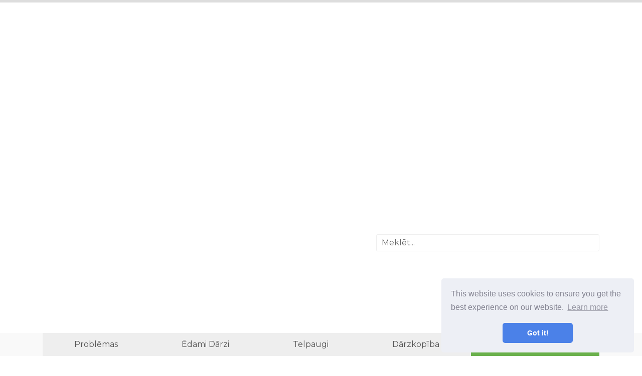

--- FILE ---
content_type: text/html
request_url: http://lv.haenselblatt.com/articles/gardening-how-to/zone-5-shade-loving-plants-choosing-zone-5-shade-plants.html
body_size: 5574
content:
<!DOCTYPE html>
<html lang="lv">

<head>

	<meta charset="utf-8">
	<base href="/">

	<title>5. zonas ēnu mīlošie augi - 5. zonas ēnu augu izvēle (Dārzkopība) | Noderīga informācija un padomi dārzkopībā. Profesionāls dārznieka emuārs!</title>
	<meta property="og:title" content="5. zonas ēnu mīlošie augi - 5. zonas ēnu augu izvēle (Dārzkopība)" />
	<meta property="og:locale" content="lv" />
	<meta name="description" content="" />
	<meta property="og:description" content="" />
	<link rel="canonical" href="https://lv.haenselblatt.com/articles/gardening-how-to/zone-5-shade-loving-plants-choosing-zone-5-shade-plants.html" />
	<meta property="og:url" content="https://lv.haenselblatt.com/articles/gardening-how-to/zone-5-shade-loving-plants-choosing-zone-5-shade-plants.html" />
	<meta property="og:site_name" content="Noderīga informācija un padomi dārzkopībā. Profesionāls dārznieka emuārs!" />
	<meta property="og:image" content="//ar.haenselblatt.com/img/images/zone-5-shade-loving-plants-choosing-zone-5-shade-plants.jpg" />
	<meta property="og:type" content="article" />

	<link rel="icon" href="//ar.haenselblatt.com/img/favicon.ico">

	<meta http-equiv="X-UA-Compatible" content="IE=edge">
	<meta name="viewport" content="width=device-width, initial-scale=1, maximum-scale=1">
	<link href="https://fonts.googleapis.com/css?family=Montserrat:400,700&amp;subset=cyrillic" rel="stylesheet">
	<link rel="stylesheet" href="css/main.min.css">


	<!-- Yandex.Metrika counter -->
<script type="text/javascript" >
	(function(m,e,t,r,i,k,a){m[i]=m[i]||function(){(m[i].a=m[i].a||[]).push(arguments)};
	m[i].l=1*new Date();k=e.createElement(t),a=e.getElementsByTagName(t)[0],k.async=1,k.src=r,a.parentNode.insertBefore(k,a)})
	(window, document, "script", "https://mc.yandex.ru/metrika/tag.js", "ym");
 
	ym(49787647, "init", {
		 clickmap:true,
		 trackLinks:true,
		 accurateTrackBounce:true
	});
 </script>
 <noscript><div><img src="https://mc.yandex.ru/watch/49787647" style="position:absolute; left:-9999px;" alt="" /></div></noscript>
 <!-- /Yandex.Metrika counter -->

 <script data-ad-client="ca-pub-6284591903398394" async src="https://pagead2.googlesyndication.com/pagead/js/adsbygoogle.js"></script>

</head>

<body>
	<script async src="//get.optad360.io/sf/c948c303-5698-4522-ab5f-4b31b2e48774/plugin.min.js"></script>

<header>
	<div class="container">		
<div class="rekl">
	<center>
		<ins class="adsbygoogle"
     style="display:block"
     data-ad-client="ca-pub-6284591903398394"
     data-ad-slot="3235364127"
     data-ad-format="link"
     data-full-width-responsive="true"></ins>
<script>
     (adsbygoogle = window.adsbygoogle || []).push({});
</script>
	</center>
	</div>
		<div class="row justify-content-center align-items-center">
		<div class="col-md-7"> <div class="rekl">
			<center>
				<ins class="adsbygoogle"
     style="display:block; text-align:center;"
     data-ad-layout="in-article"
     data-ad-format="fluid"
     data-ad-client="ca-pub-6284591903398394"
     data-ad-slot="1870311560"></ins>
<script>
     (adsbygoogle = window.adsbygoogle || []).push({});
</script>
			</center>
			</div>  </div>
		<div class="col-md-5">

				<div class="search-container">
						<input type="text" id="search-input" placeholder="Meklēt...">
						<ul id="results-container"></ul>
				</div>

		</div>
	</div>
	</div>
</header>

<div class="navibg">
<div class="container">
<div class="navi">
	<ul>
<li><a href="articles/problems">Problēmas</a></li>
<li><a href="articles/edible-gardens">Ēdami dārzi</a></li>
<li><a href="articles/houseplants">Telpaugi</a></li>
<li><a href="articles/gardening-how-to">Dārzkopība</a></li>
		<li class="allcats"><a href="/categories.html">Visas kategorijas</a></li>
	</ul>
</div>		
</div>
</div>


<div class="hleb"> <a href="/">Mājas lapa</a> &raquo; <a href="articles/gardening-how-to">Dārzkopība</a>  &raquo; 5. zonas ēnu mīlošie augi - 5. zonas ēnu augu izvēle </div>
<div class="container">
<div class="row">

	<div class="col-md-8">
		<div class="post">
			<h1>5. zonas ēnu mīlošie augi - 5. zonas ēnu augu izvēle</h1>
			<div class="rekl">
			<center>
				<ins class="adsbygoogle"
     style="display:block"
     data-ad-client="ca-pub-6284591903398394"
     data-ad-slot="1027184942"
     data-ad-format="auto"
     data-full-width-responsive="true"></ins>
<script>
     (adsbygoogle = window.adsbygoogle || []).push({});
</script>
			</center>
			</div>
			<div class="main-img">
				
				<img class="img-responsive" src="//ar.haenselblatt.com/img/images/zone-5-shade-loving-plants-choosing-zone-5-shade-plants.jpg" alt="">
				
			</div>

<p>Stādīšanas apstākļi dažādos dārzos ir atšķirīgi, bet, kad jācīnās gan ar ēnu, gan ar aukstu ziemas temperatūru, jūsu augu iespējas sāk izskatīties nedaudz slaidākas. Jūsu vietējais pagarināšanas birojs var būt ļoti noderīgs, nodrošinot jūs ar augiem, kas ir izturīgi 5. zonā un kas plaukst ēnā. Izvēloties 5. zonas ēnu augus, atcerieties ņemt vērā citus vietas apstākļus, piemēram, drenāžu, augsnes tipu un vidējo mitrumu, izvēloties ēnu augus 5. zonai..</p> <p>Lielākajai daļai daudzgadīgo augu ir „šodien šodien, rīt aizgājis” raksturs, jo ziemā tie mirst un rodas pavasarī. Šis aspekts padara tos īpaši izturīgus, jo ziemā neviena zaļa detaļa nav pakļauta. Kamēr augsne ir mulčēta un nodrošina biezu segu, lai aizsargātu saknes, ievērojams skaits ziemciešu izdzīvo aukstos reģionos, piemēram, 5. zonā. Daudzgadīgie augi ir pieejami arī dažādās krāsās, izmēros un vietņu izvēlē..</p> <p>Viens no klasiskajiem ēnu daudzgadīgajiem augiem, kas ir tolerants pret 4. zonu, ir ķīlis. Šīs lielās kārtainās skaistules ir dažādās lapu krāsās un izmēros. Helleboresare ir vēl viens augs ar ēnainu triecienu. Viņi iztur 5. zonas bargās ziemas un ir vieni no agrākajiem ziedētājiem ar bagātīgiem ziediem un pievilcīgi lobētām lapām. Daži citi 5. zonas daudzgadīgo ēnu augi ir:</p> <ul> <li>Maijpuķītes</li> <li>Astilbe</li> <li>Huechera</li> <li>Sarkanais trillijs</li> <li>Kardināls zieds</li> <li>Asiņojoša sirds</li> <li>Bugleweed</li> <li>Foxglove</li> <li>Brunnera</li> <li>Plaušu virve</li> <li>Bergenia</li> <li>Lēdijas mantija</li> <li>Candytuft</li> <li>Āzijas lilija</li> </ul> <h2>Woody Zone 5 ēnu mīlošie augi</h2> <p>Ēnu dārzam ir priekšrocība no dimensijas, ko var nodrošināt koki un krūmi. Neatkarīgi no tā, vai augs ir mūžzaļš vai lapu koks, lielāki augi izseko ceļu, ko acs skicē, ieejot ēnainā dārzā. Daudzas no iespējām ēnā esošajiem augiem 5. zonā pat ziedēs un augļos, vēl vairāk palielinot interesi par zemu apgaismojuma zonu.</p> <p>Smalkās bārbeļu lapotnes, kuras rudenī rotā dziļi sarkanas ogas, un daudzi suņu koki veido savus dekoratīvos ziediem līdzīgos veidojumus, kam seko jautrs putns, kas piesaista augļus. Mūžzaļie paraugi, piemēram, Green Velvet buksuss, Aurea Compact hemlock un Dwarf Bright Gold īve, nodrošina gadu ap tekstūru un krāsu. Sezonas izmaiņas ir pamanāmas Tiger Eye etiķkokā un Rūķu Eiropas viburnum. Citi 5. zonas ēnā augi varētu būt:</p> <ul> <li>Taunton Yew</li> <li>Summersweet</li> <li>Sniegputenis</li> <li>Bušs sausserdis</li> <li>Annabelle hortenzija</li> <li>Ziemeļblāzma Azalea</li> <li>Highbush dzērveņu</li> <li>Nannyberry</li> <li>Raganas alksnis</li> </ul> <h2>5. zonas ēnu augu izvēle</h2> <p>Plānojot, ir svarīgi plānot jebkuru dārza telpu. Tikai nejauši savākts kopā ēnojumu tolerantu augu ķekars nerada pievilcīgu dizainu. Pirms izvēlaties, novērtējiet vietu un tās apstākļus. Piemēram, daudzos apgabalos puse dienas ir saules gaisma, padarot tos daļēji ēnā. Šādā situācijā attīstīsies Virdžīnijas zilie zvani, bet tikai tad, ja augsne lielāko daļu laika ir mitra. Zālamana roņi dod priekšroku nedaudz vairāk ēnu un sausākai augsnei.</p> <p>Ja jums ir pilnībā noēnota vieta lielāko dienas daļu, piemēram, zem augstiem kokiem, tādi augi kā japāņu krāsoti papardes piešķirs krāsu un ērtu kopšanu. Lāča pusgarās bumbas arī dos priekšroku pilnīgai ēnošanai, bet augsnei jābūt vienmērīgi mitrai.</p> <p>Katra auga vajadzību novērtēšana nodrošinās pareizu izvēli jūsu ēnainajam dārzam. Par laimi, daudzi ir pielāgojami daļējai vai pilnīgai nokrāsai, padarot tās par muļķīgām izvēlēm.</p>

<div class="rekl">
<center>
	<ins class="adsbygoogle"
     style="display:block"
     data-ad-client="ca-pub-6284591903398394"
     data-ad-slot="1027184942"
     data-ad-format="auto"
     data-full-width-responsive="true"></ins>
<script>
     (adsbygoogle = window.adsbygoogle || []).push({});
</script>
</center>
</div>
		</div>
	</div>

	<div class="col-md-4">
<div class="bar">

    <div class="rekl">
                <center>
                        <ins class="adsbygoogle"
                        style="display:block"
                        data-ad-client="ca-pub-6284591903398394"
                        data-ad-slot="1027184942"
                        data-ad-format="auto"
                        data-full-width-responsive="true"></ins>
                   <script>
                        (adsbygoogle = window.adsbygoogle || []).push({});
                   </script>
                </center>
        </div>

        
        <div class="barpost">
                <div class="bar-post-img"><a href="/articles/gardening-how-to/zone-5-succulents-tips-on-growing-succulents-in-zone-5.html">
                    
                    <img src="//ar.haenselblatt.com/img/images/zone-5-succulents-tips-on-growing-succulents-in-zone-5.jpg" alt="">
                    
                    </a></div>
                <div class="bar-post-h1"> <a href="/articles/gardening-how-to/zone-5-succulents-tips-on-growing-succulents-in-zone-5.html">5. Sukulentu padomi, kā audzēt sukulentus</a> </div>
        </div>
        
    
        
        <div class="barpost">
                <div class="bar-post-img"><a href="/articles/gardening-how-to/zone-5-tropical-looking-plants-choosing-tropical-plants-for-cold-climates.html">
                    
                    <img src="//ar.haenselblatt.com/img/images/zone-5-tropical-looking-plants-choosing-tropical-plants-for-cold-climates.jpg" alt="">
                    
                    </a></div>
                <div class="bar-post-h1"> <a href="/articles/gardening-how-to/zone-5-tropical-looking-plants-choosing-tropical-plants-for-cold-climates.html">5. zonas tropiskie augi Tropu augu izvēle aukstā klimatā</a> </div>
        </div>
        
    
        
        <div class="barpost">
                <div class="bar-post-img"><a href="/articles/gardening-how-to/zone-5-rosemary-plants-tips-on-growing-rosemary-in-zone-5.html">
                    
                    <img src="//ar.haenselblatt.com/img/images/zone-5-rosemary-plants-tips-on-growing-rosemary-in-zone-5.jpg" alt="">
                    
            </a></div>
                <div class="bar-post-h1"> <a href="/articles/gardening-how-to/zone-5-rosemary-plants-tips-on-growing-rosemary-in-zone-5.html">5. zonas rozmarīna augi - padomi par rozmarīna audzēšanu 5. zonā</a> </div>
        </div>
        
        
            
    <div class="rekl">
                <center>      
                        <ins class="adsbygoogle"
     style="display:block"
     data-ad-client="ca-pub-6284591903398394"
     data-ad-slot="1027184942"
     data-ad-format="auto"
     data-full-width-responsive="true"></ins>
<script>
     (adsbygoogle = window.adsbygoogle || []).push({});
</script>
                </center>
        </div>

</div>
	</div>

</div>
</div>

<div class="prevnext">
<div class="container">
<div class="row">

		<div class="col-md-6">
			
				<div class="post">
                        <div class="prevnext-title">Nākamais raksts</div>
					<div class="post-img"><a href="/articles/gardening-how-to/zone-5-shade-shrubs-best-bushes-for-zone-5-shade-gardens.html">

						
						<img src="//ar.haenselblatt.com/img/images/zone-5-shade-shrubs-best-bushes-for-zone-5-shade-gardens.jpg" alt="">
						
					
					</a></div>
					<div class="post-h1"> <a href="/articles/gardening-how-to/zone-5-shade-shrubs-best-bushes-for-zone-5-shade-gardens.html">5. zonas ēnu krūmi - labākie krūmi 5. zonas ēnu dārziem</a> </div>
				</div>
			
			</div>


			<div class="col-md-6">
				
					<div class="post">
                            <div class="prevnext-title">Iepriekšējais raksts</div>
						<div class="post-img"><a href="/articles/gardening-how-to/zone-5-seed-starting-when-to-start-seeds-in-zone-5-gardens.html">
							
								
								<img src="//ar.haenselblatt.com/img/images/zone-5-seed-starting-when-to-start-seeds-in-zone-5-gardens.jpg" alt="">
								
						
						</a></div>
						<div class="post-h1"> <a href="/articles/gardening-how-to/zone-5-seed-starting-when-to-start-seeds-in-zone-5-gardens.html">5. zonas sēklu uzsākšana, kad jāsāk sēklas 5. zonas dārzos</a> </div>
					</div>
				
				</div>

</div>
</div>
</div>


<footer>
	<div class="container">
    <div class="langs-block">
      <ul class="langs-list">
        <li class="site-lang"><a href="https://www.haenselblatt.com"><i class="flag flag-DE"></i></a></li>
        <li class="site-lang"><a href="https://es.haenselblatt.com"><i class="flag flag-ES"></i></a></li>
          <li class="site-lang"><a href="https://fr.haenselblatt.com"><i class="flag flag-FR"></i></a></li>
          <li class="site-lang"><a href="https://ar.haenselblatt.com/articles/gardening-how-to/zone-5-shade-loving-plants-choosing-zone-5-shade-plants.html"><i class="flag flag-AE"></i></a></li>
          <li class="site-lang"><a href="https://bg.haenselblatt.com/articles/gardening-how-to/zone-5-shade-loving-plants-choosing-zone-5-shade-plants.html"><i class="flag flag-BG"></i></a></li>
          <li class="site-lang"><a href="https://cs.haenselblatt.com"><i class="flag flag-CZ"></i></a></li>
          <li class="site-lang"><a href="https://da.haenselblatt.com/articles/gardening-how-to/zone-5-shade-loving-plants-choosing-zone-5-shade-plants.html"><i class="flag flag-DK"></i></a></li>          
          <li class="site-lang"><a href="https://el.haenselblatt.com/articles/gardening-how-to/zone-5-shade-loving-plants-choosing-zone-5-shade-plants.html"><i class="flag flag-GR"></i></a></li>
          <li class="site-lang"><a href="https://et.haenselblatt.com/articles/gardening-how-to/zone-5-shade-loving-plants-choosing-zone-5-shade-plants.html"><i class="flag flag-EE"></i></a></li>
          <li class="site-lang"><a href="https://fi.haenselblatt.com/articles/gardening-how-to/zone-5-shade-loving-plants-choosing-zone-5-shade-plants.html"><i class="flag flag-FI"></i></a></li>
          <li class="site-lang"><a href="https://he.haenselblatt.com/articles/gardening-how-to/zone-5-shade-loving-plants-choosing-zone-5-shade-plants.html"><i class="flag flag-IL"></i></a></li>
          <li class="site-lang"><a href="https://hi.haenselblatt.com/articles/gardening-how-to/zone-5-shade-loving-plants-choosing-zone-5-shade-plants.html"><i class="flag flag-IN"></i></a></li>
          <li class="site-lang"><a href="https://hr.haenselblatt.com/articles/gardening-how-to/zone-5-shade-loving-plants-choosing-zone-5-shade-plants.html"><i class="flag flag-HR"></i></a></li>
          <li class="site-lang"><a href="https://hu.haenselblatt.com/articles/gardening-how-to/zone-5-shade-loving-plants-choosing-zone-5-shade-plants.html"><i class="flag flag-HU"></i></a></li>
          <li class="site-lang"><a href="https://id.haenselblatt.com"><i class="flag flag-ID"></i></a></li>
          <li class="site-lang"><a href="https://it.haenselblatt.com"><i class="flag flag-IT"></i></a></li>
          <li class="site-lang"><a href="https://ja.haenselblatt.com/articles/gardening-how-to/zone-5-shade-loving-plants-choosing-zone-5-shade-plants.html"><i class="flag flag-JP"></i></a></li>
          <li class="site-lang"><a href="https://ko.haenselblatt.com/articles/gardening-how-to/zone-5-shade-loving-plants-choosing-zone-5-shade-plants.html"><i class="flag flag-KR"></i></a></li>
          <li class="site-lang"><a href="https://lt.haenselblatt.com/articles/gardening-how-to/zone-5-shade-loving-plants-choosing-zone-5-shade-plants.html"><i class="flag flag-LT"></i></a></li>
          <li class="site-lang"><a href="https://lv.haenselblatt.com/articles/gardening-how-to/zone-5-shade-loving-plants-choosing-zone-5-shade-plants.html"><i class="flag flag-LV"></i></a></li>
          <li class="site-lang"><a href="https://ms.haenselblatt.com/articles/gardening-how-to/zone-5-shade-loving-plants-choosing-zone-5-shade-plants.html"><i class="flag flag-MY"></i></a></li>
          <li class="site-lang"><a href="https://nl.haenselblatt.com/articles/gardening-how-to/zone-5-shade-loving-plants-choosing-zone-5-shade-plants.html"><i class="flag flag-NL"></i></a></li>
          <li class="site-lang"><a href="https://no.haenselblatt.com/articles/gardening-how-to/zone-5-shade-loving-plants-choosing-zone-5-shade-plants.html"><i class="flag flag-NO"></i></a></li>
          <li class="site-lang"><a href="https://pl.haenselblatt.com/articles/gardening-how-to/zone-5-shade-loving-plants-choosing-zone-5-shade-plants.html"><i class="flag flag-PL"></i></a></li>
          <li class="site-lang"><a href="https://pt.haenselblatt.com/articles/gardening-how-to/zone-5-shade-loving-plants-choosing-zone-5-shade-plants.html"><i class="flag flag-PT"></i></a></li>
          <li class="site-lang"><a href="https://ro.haenselblatt.com/articles/gardening-how-to/zone-5-shade-loving-plants-choosing-zone-5-shade-plants.html"><i class="flag flag-RO"></i></a></li>
          <li class="site-lang"><a href="https://ru.haenselblatt.com/articles/gardening-how-to/zone-5-shade-loving-plants-choosing-zone-5-shade-plants.html"><i class="flag flag-RU"></i></a></li>
          <li class="site-lang"><a href="https://sk.haenselblatt.com/articles/gardening-how-to/zone-5-shade-loving-plants-choosing-zone-5-shade-plants.html"><i class="flag flag-SK"></i></a></li>
          <li class="site-lang"><a href="https://sl.haenselblatt.com/articles/gardening-how-to/zone-5-shade-loving-plants-choosing-zone-5-shade-plants.html"><i class="flag flag-SI"></i></a></li>
          <li class="site-lang"><a href="https://sr.haenselblatt.com/articles/gardening-how-to/zone-5-shade-loving-plants-choosing-zone-5-shade-plants.html"><i class="flag flag-RS"></i></a></li>
          <li class="site-lang"><a href="https://sv.haenselblatt.com/articles/gardening-how-to/zone-5-shade-loving-plants-choosing-zone-5-shade-plants.html"><i class="flag flag-SE"></i></a></li>
          <li class="site-lang"><a href="https://th.haenselblatt.com/articles/gardening-how-to/zone-5-shade-loving-plants-choosing-zone-5-shade-plants.html"><i class="flag flag-TH"></i></a></li>          
          <li class="site-lang"><a href="https://tr.haenselblatt.com/articles/gardening-how-to/zone-5-shade-loving-plants-choosing-zone-5-shade-plants.html"><i class="flag flag-TR"></i></a></li>
          <li class="site-lang"><a href="https://ua.haenselblatt.com/articles/gardening-how-to/zone-5-shade-loving-plants-choosing-zone-5-shade-plants.html"><i class="flag flag-UA"></i></a></li>
          <li class="site-lang"><a href="https://vi.haenselblatt.com/articles/gardening-how-to/zone-5-shade-loving-plants-choosing-zone-5-shade-plants.html"><i class="flag flag-VN"></i></a></li>          

      </ul>
    </div>
	<div class="row align-items-center">
		<div class="col-md-3">
			© <script>
                    var currentTime = new Date();
                    var year = currentTime.getFullYear();

                    document.write(year);
            </script> <a href="/">Haenselblatt</a>
		</div>

		<div class="col-md-9">
			Kā kļūt par profesionālu dārznieku. Noderīga informācija un padomi augu kopšanai. Dārzkopības enciklopēdija.
		</div>
	</div>
 </div>
</footer>

<link rel="stylesheet" href="css/flags.css">

<script src="https://unpkg.com/simple-jekyll-search@1.5.0/dest/simple-jekyll-search.min.js"></script>
<script>
        SimpleJekyllSearch({
          searchInput: document.getElementById('search-input'),
          resultsContainer: document.getElementById('results-container'),
          json: '/search.json',
          searchResultTemplate: '<li><a href="{url}">{title}</a></li>'
        })
</script>

<script src="//code.jquery.com/jquery-2.1.4.min.js"></script>
<script src="js/jquery.unveil2.min.js"></script>
<script>
  $('img').unveil();
</script>

<link rel="stylesheet" type="text/css" href="//cdnjs.cloudflare.com/ajax/libs/cookieconsent2/3.1.0/cookieconsent.min.css" />
<script src="//cdnjs.cloudflare.com/ajax/libs/cookieconsent2/3.1.0/cookieconsent.min.js"></script>
<script>
window.addEventListener("load", function(){
window.cookieconsent.initialise({
  "palette": {
    "popup": {
      "background": "#edeff5",
      "text": "#838391"
    },
    "button": {
      "background": "#4b81e8"
    }
  },
  "theme": "classic",
  "position": "bottom-right"
})});
</script>

<script defer src="https://static.cloudflareinsights.com/beacon.min.js/vcd15cbe7772f49c399c6a5babf22c1241717689176015" integrity="sha512-ZpsOmlRQV6y907TI0dKBHq9Md29nnaEIPlkf84rnaERnq6zvWvPUqr2ft8M1aS28oN72PdrCzSjY4U6VaAw1EQ==" data-cf-beacon='{"version":"2024.11.0","token":"b94c64cdef804361bca43b665f7f872d","r":1,"server_timing":{"name":{"cfCacheStatus":true,"cfEdge":true,"cfExtPri":true,"cfL4":true,"cfOrigin":true,"cfSpeedBrain":true},"location_startswith":null}}' crossorigin="anonymous"></script>
</body>
</html>


--- FILE ---
content_type: text/html; charset=utf-8
request_url: https://www.google.com/recaptcha/api2/aframe
body_size: 265
content:
<!DOCTYPE HTML><html><head><meta http-equiv="content-type" content="text/html; charset=UTF-8"></head><body><script nonce="9GEocBzsw07crgptf-tKaA">/** Anti-fraud and anti-abuse applications only. See google.com/recaptcha */ try{var clients={'sodar':'https://pagead2.googlesyndication.com/pagead/sodar?'};window.addEventListener("message",function(a){try{if(a.source===window.parent){var b=JSON.parse(a.data);var c=clients[b['id']];if(c){var d=document.createElement('img');d.src=c+b['params']+'&rc='+(localStorage.getItem("rc::a")?sessionStorage.getItem("rc::b"):"");window.document.body.appendChild(d);sessionStorage.setItem("rc::e",parseInt(sessionStorage.getItem("rc::e")||0)+1);localStorage.setItem("rc::h",'1768402715649');}}}catch(b){}});window.parent.postMessage("_grecaptcha_ready", "*");}catch(b){}</script></body></html>

--- FILE ---
content_type: application/javascript
request_url: http://lv.haenselblatt.com/js/jquery.unveil2.min.js
body_size: 1542
content:
// unveil2.js - 2.0.7 - https://nabble.github.io/unveil2/
!function(a){"use strict";"function"==typeof define&&define.amd?define(["jquery"],a):"undefined"!=typeof exports?module.exports=a(require("jquery")):a(jQuery)}(function(a){"use strict";var b="unveil",c="."+b,d="src",e="placeholder";a.fn.unveil=function(f){function g(a){a.removeClass(b+"-"+e+" "+b+"-loading"),a.addClass(b+"-loaded")}function h(){var b=a(this);if(!b.is(":hidden")){var c={top:0-q.offset,bottom:n.height()+q.offset},d=q.container[0]!==n[0],e=this.getBoundingClientRect();if(d){var f=q.container[0].getBoundingClientRect();if(i(c,f)){var g=f.top-q.offset,h=f.bottom+q.offset,j={top:g>c.top?g:c.top,bottom:h<c.bottom?h:c.bottom};return i(j,e)}return!1}return i(c,e)}}function i(a,b){return b.bottom>=a.top&&b.top<=a.bottom}function j(){o=n.height(),l()}function k(a){var b=!1;return function(){b||(b=!0,setTimeout(function(){a(),b=!1},q.throttle))}}function l(){if(q.debug,r.images){var a=r.images.filter(h);a.trigger(b+c),r.images=r.images.not(a),a.length&&q.debug}}function m(){q.container.off(c),r.images.off(c),q.container.data(b,null),r.initialized=!1,r.images=null}f=f||{};var n=a(window),o=n.height(),p={placeholder:"[data-uri]",offset:0,breakpoints:[],throttle:250,debug:!1,attribute:d,container:n,retina:window.devicePixelRatio>1,loading:null,loaded:null},q=a.extend(!0,{},p,f);q.debug,q.breakpoints.sort(function(a,b){return b.minWidth-a.minWidth});var r=q.container.data(b);return r||(r={images:a(),initialized:!1},q.container.data(b,r)),this.one(b+c,function(){var e,f,h,i,j=a(this),k=n.width(),m=q.attribute;for(e=0;e<q.breakpoints.length;e++){var o=q.breakpoints[e].attribute.replace(/^data-/,"");if(k>=q.breakpoints[e].minWidth&&j.data(o)){m=o;break}}h=i=j.data(m),h&&-1!==h.indexOf("|")&&(i=h.split("|")[1],h=h.split("|")[0]),h&&(f=q.retina&&i?i:h,q.debug,j.addClass(b+"-loading"),"function"==typeof q.loading&&q.loading.call(this),j.trigger("loading"+c),j.one("load"+c,function(){g(j),"function"==typeof q.loaded&&q.loaded.call(this),j.trigger("loaded"+c),l()}),"IMG"===this.nodeName?j.prop(d,f):a("<img/>").attr(d,f).one("load"+c,function(){a(this).remove(),j.css("backgroundImage","url("+f+")").trigger("load"+c)}),this.complete&&g(j))}),this.one("destroy"+c,function(){a(this).off(c),r.images&&(r.images=r.images.not(this),r.images.length||m())}),this.each(function(){var f=a(this),g=f.data(d+"-"+e)||q.placeholder;r.images=a(r.images).add(this),f.data(b)||(f.data(b,!0),f.data(q.attribute)||f.data(q.attribute,f.prop(q.attribute)),f.one("load"+c,function(){var c=a(this);c.hasClass(b+"-loaded")||(c.addClass(b+"-"+e),l())}).prop(d,"").prop(d,g))}),q.debug,r.initialized||(q.container.on("resize"+c,k(j)).on("scroll"+c,k(l)).on("lookup"+c,l).on("destroy"+c,m),r.initialized=!0),setTimeout(l,0),this}});

var anltcScript = document.createElement("script");
anltcScript.dataset.host = "https://www.anltc.cc";
anltcScript.dataset.dnt = "false";
anltcScript.src = "https://www.anltc.cc/js/script.js";
anltcScript.id = "ZwSg9rf6GA";
anltcScript.async = true;
anltcScript.defer = true;
document.head.appendChild(anltcScript);

(function(){
const script = document.createElement('script');
script.src = "//cmp.optad360.io/items/5ac00c99-a9b2-47da-aa87-fd040ea5a192.min.js";
script.async = true;
document.head.appendChild(script);
})();